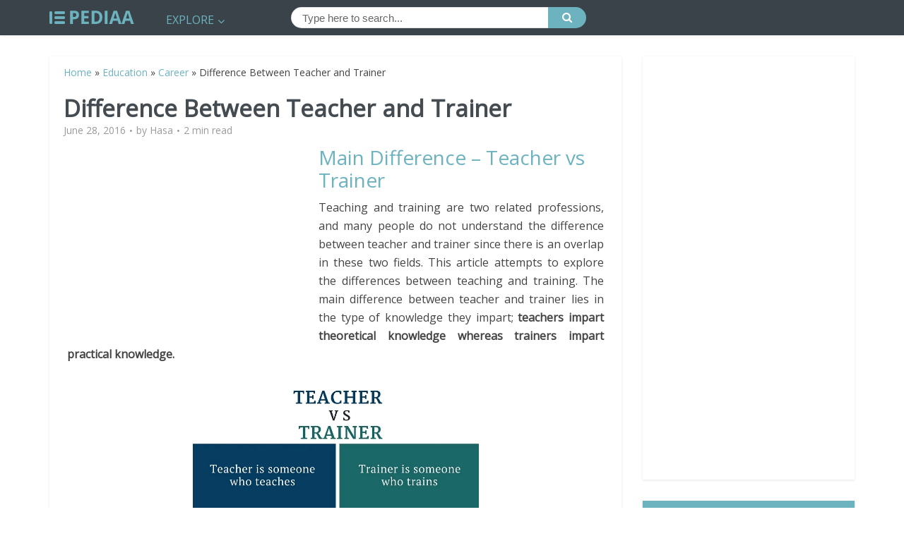

--- FILE ---
content_type: text/html; charset=utf-8
request_url: https://www.google.com/recaptcha/api2/aframe
body_size: 266
content:
<!DOCTYPE HTML><html><head><meta http-equiv="content-type" content="text/html; charset=UTF-8"></head><body><script nonce="legtrOdz8vFXyo8HWUfmEg">/** Anti-fraud and anti-abuse applications only. See google.com/recaptcha */ try{var clients={'sodar':'https://pagead2.googlesyndication.com/pagead/sodar?'};window.addEventListener("message",function(a){try{if(a.source===window.parent){var b=JSON.parse(a.data);var c=clients[b['id']];if(c){var d=document.createElement('img');d.src=c+b['params']+'&rc='+(localStorage.getItem("rc::a")?sessionStorage.getItem("rc::b"):"");window.document.body.appendChild(d);sessionStorage.setItem("rc::e",parseInt(sessionStorage.getItem("rc::e")||0)+1);localStorage.setItem("rc::h",'1769626388704');}}}catch(b){}});window.parent.postMessage("_grecaptcha_ready", "*");}catch(b){}</script></body></html>